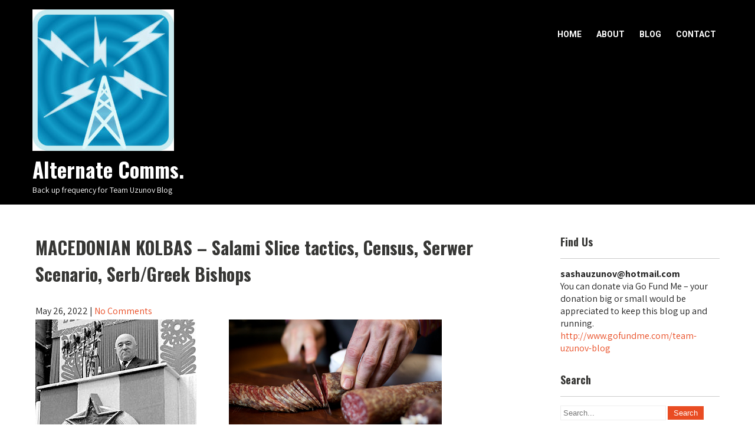

--- FILE ---
content_type: text/html; charset=UTF-8
request_url: https://alternatecomms.com/macedonian-kolbas-salami-slice-tactics-census-serwer-scenario-serb-greek-bishops/
body_size: 9987
content:
 <!DOCTYPE html>
<html lang="en-AU">
<head>
<meta charset="UTF-8">
<meta name="viewport" content="width=device-width">
<link rel="profile" href="http://gmpg.org/xfn/11">
<link rel="pingback" href="https://alternatecomms.com/xmlrpc.php">
<title>MACEDONIAN KOLBAS &#8211; Salami Slice tactics, Census, Serwer Scenario, Serb/Greek Bishops &#8211; Alternate Comms.</title>
<meta name='robots' content='max-image-preview:large' />
<link rel='dns-prefetch' href='//fonts.googleapis.com' />
<link rel="alternate" type="application/rss+xml" title="Alternate Comms. &raquo; Feed" href="https://alternatecomms.com/feed/" />
<link rel="alternate" type="application/rss+xml" title="Alternate Comms. &raquo; Comments Feed" href="https://alternatecomms.com/comments/feed/" />
<link rel="alternate" type="application/rss+xml" title="Alternate Comms. &raquo; MACEDONIAN KOLBAS &#8211; Salami Slice tactics, Census, Serwer Scenario, Serb/Greek Bishops Comments Feed" href="https://alternatecomms.com/macedonian-kolbas-salami-slice-tactics-census-serwer-scenario-serb-greek-bishops/feed/" />
<script type="text/javascript">
window._wpemojiSettings = {"baseUrl":"https:\/\/s.w.org\/images\/core\/emoji\/14.0.0\/72x72\/","ext":".png","svgUrl":"https:\/\/s.w.org\/images\/core\/emoji\/14.0.0\/svg\/","svgExt":".svg","source":{"concatemoji":"https:\/\/alternatecomms.com\/wp-includes\/js\/wp-emoji-release.min.js?ver=6.1.9"}};
/*! This file is auto-generated */
!function(e,a,t){var n,r,o,i=a.createElement("canvas"),p=i.getContext&&i.getContext("2d");function s(e,t){var a=String.fromCharCode,e=(p.clearRect(0,0,i.width,i.height),p.fillText(a.apply(this,e),0,0),i.toDataURL());return p.clearRect(0,0,i.width,i.height),p.fillText(a.apply(this,t),0,0),e===i.toDataURL()}function c(e){var t=a.createElement("script");t.src=e,t.defer=t.type="text/javascript",a.getElementsByTagName("head")[0].appendChild(t)}for(o=Array("flag","emoji"),t.supports={everything:!0,everythingExceptFlag:!0},r=0;r<o.length;r++)t.supports[o[r]]=function(e){if(p&&p.fillText)switch(p.textBaseline="top",p.font="600 32px Arial",e){case"flag":return s([127987,65039,8205,9895,65039],[127987,65039,8203,9895,65039])?!1:!s([55356,56826,55356,56819],[55356,56826,8203,55356,56819])&&!s([55356,57332,56128,56423,56128,56418,56128,56421,56128,56430,56128,56423,56128,56447],[55356,57332,8203,56128,56423,8203,56128,56418,8203,56128,56421,8203,56128,56430,8203,56128,56423,8203,56128,56447]);case"emoji":return!s([129777,127995,8205,129778,127999],[129777,127995,8203,129778,127999])}return!1}(o[r]),t.supports.everything=t.supports.everything&&t.supports[o[r]],"flag"!==o[r]&&(t.supports.everythingExceptFlag=t.supports.everythingExceptFlag&&t.supports[o[r]]);t.supports.everythingExceptFlag=t.supports.everythingExceptFlag&&!t.supports.flag,t.DOMReady=!1,t.readyCallback=function(){t.DOMReady=!0},t.supports.everything||(n=function(){t.readyCallback()},a.addEventListener?(a.addEventListener("DOMContentLoaded",n,!1),e.addEventListener("load",n,!1)):(e.attachEvent("onload",n),a.attachEvent("onreadystatechange",function(){"complete"===a.readyState&&t.readyCallback()})),(e=t.source||{}).concatemoji?c(e.concatemoji):e.wpemoji&&e.twemoji&&(c(e.twemoji),c(e.wpemoji)))}(window,document,window._wpemojiSettings);
</script>
<style type="text/css">
img.wp-smiley,
img.emoji {
	display: inline !important;
	border: none !important;
	box-shadow: none !important;
	height: 1em !important;
	width: 1em !important;
	margin: 0 0.07em !important;
	vertical-align: -0.1em !important;
	background: none !important;
	padding: 0 !important;
}
</style>
	<link rel='stylesheet' id='wp-block-library-css' href='https://alternatecomms.com/wp-includes/css/dist/block-library/style.min.css?ver=6.1.9' type='text/css' media='all' />
<link rel='stylesheet' id='classic-theme-styles-css' href='https://alternatecomms.com/wp-includes/css/classic-themes.min.css?ver=1' type='text/css' media='all' />
<style id='global-styles-inline-css' type='text/css'>
body{--wp--preset--color--black: #000000;--wp--preset--color--cyan-bluish-gray: #abb8c3;--wp--preset--color--white: #ffffff;--wp--preset--color--pale-pink: #f78da7;--wp--preset--color--vivid-red: #cf2e2e;--wp--preset--color--luminous-vivid-orange: #ff6900;--wp--preset--color--luminous-vivid-amber: #fcb900;--wp--preset--color--light-green-cyan: #7bdcb5;--wp--preset--color--vivid-green-cyan: #00d084;--wp--preset--color--pale-cyan-blue: #8ed1fc;--wp--preset--color--vivid-cyan-blue: #0693e3;--wp--preset--color--vivid-purple: #9b51e0;--wp--preset--gradient--vivid-cyan-blue-to-vivid-purple: linear-gradient(135deg,rgba(6,147,227,1) 0%,rgb(155,81,224) 100%);--wp--preset--gradient--light-green-cyan-to-vivid-green-cyan: linear-gradient(135deg,rgb(122,220,180) 0%,rgb(0,208,130) 100%);--wp--preset--gradient--luminous-vivid-amber-to-luminous-vivid-orange: linear-gradient(135deg,rgba(252,185,0,1) 0%,rgba(255,105,0,1) 100%);--wp--preset--gradient--luminous-vivid-orange-to-vivid-red: linear-gradient(135deg,rgba(255,105,0,1) 0%,rgb(207,46,46) 100%);--wp--preset--gradient--very-light-gray-to-cyan-bluish-gray: linear-gradient(135deg,rgb(238,238,238) 0%,rgb(169,184,195) 100%);--wp--preset--gradient--cool-to-warm-spectrum: linear-gradient(135deg,rgb(74,234,220) 0%,rgb(151,120,209) 20%,rgb(207,42,186) 40%,rgb(238,44,130) 60%,rgb(251,105,98) 80%,rgb(254,248,76) 100%);--wp--preset--gradient--blush-light-purple: linear-gradient(135deg,rgb(255,206,236) 0%,rgb(152,150,240) 100%);--wp--preset--gradient--blush-bordeaux: linear-gradient(135deg,rgb(254,205,165) 0%,rgb(254,45,45) 50%,rgb(107,0,62) 100%);--wp--preset--gradient--luminous-dusk: linear-gradient(135deg,rgb(255,203,112) 0%,rgb(199,81,192) 50%,rgb(65,88,208) 100%);--wp--preset--gradient--pale-ocean: linear-gradient(135deg,rgb(255,245,203) 0%,rgb(182,227,212) 50%,rgb(51,167,181) 100%);--wp--preset--gradient--electric-grass: linear-gradient(135deg,rgb(202,248,128) 0%,rgb(113,206,126) 100%);--wp--preset--gradient--midnight: linear-gradient(135deg,rgb(2,3,129) 0%,rgb(40,116,252) 100%);--wp--preset--duotone--dark-grayscale: url('#wp-duotone-dark-grayscale');--wp--preset--duotone--grayscale: url('#wp-duotone-grayscale');--wp--preset--duotone--purple-yellow: url('#wp-duotone-purple-yellow');--wp--preset--duotone--blue-red: url('#wp-duotone-blue-red');--wp--preset--duotone--midnight: url('#wp-duotone-midnight');--wp--preset--duotone--magenta-yellow: url('#wp-duotone-magenta-yellow');--wp--preset--duotone--purple-green: url('#wp-duotone-purple-green');--wp--preset--duotone--blue-orange: url('#wp-duotone-blue-orange');--wp--preset--font-size--small: 13px;--wp--preset--font-size--medium: 20px;--wp--preset--font-size--large: 36px;--wp--preset--font-size--x-large: 42px;--wp--preset--spacing--20: 0.44rem;--wp--preset--spacing--30: 0.67rem;--wp--preset--spacing--40: 1rem;--wp--preset--spacing--50: 1.5rem;--wp--preset--spacing--60: 2.25rem;--wp--preset--spacing--70: 3.38rem;--wp--preset--spacing--80: 5.06rem;}:where(.is-layout-flex){gap: 0.5em;}body .is-layout-flow > .alignleft{float: left;margin-inline-start: 0;margin-inline-end: 2em;}body .is-layout-flow > .alignright{float: right;margin-inline-start: 2em;margin-inline-end: 0;}body .is-layout-flow > .aligncenter{margin-left: auto !important;margin-right: auto !important;}body .is-layout-constrained > .alignleft{float: left;margin-inline-start: 0;margin-inline-end: 2em;}body .is-layout-constrained > .alignright{float: right;margin-inline-start: 2em;margin-inline-end: 0;}body .is-layout-constrained > .aligncenter{margin-left: auto !important;margin-right: auto !important;}body .is-layout-constrained > :where(:not(.alignleft):not(.alignright):not(.alignfull)){max-width: var(--wp--style--global--content-size);margin-left: auto !important;margin-right: auto !important;}body .is-layout-constrained > .alignwide{max-width: var(--wp--style--global--wide-size);}body .is-layout-flex{display: flex;}body .is-layout-flex{flex-wrap: wrap;align-items: center;}body .is-layout-flex > *{margin: 0;}:where(.wp-block-columns.is-layout-flex){gap: 2em;}.has-black-color{color: var(--wp--preset--color--black) !important;}.has-cyan-bluish-gray-color{color: var(--wp--preset--color--cyan-bluish-gray) !important;}.has-white-color{color: var(--wp--preset--color--white) !important;}.has-pale-pink-color{color: var(--wp--preset--color--pale-pink) !important;}.has-vivid-red-color{color: var(--wp--preset--color--vivid-red) !important;}.has-luminous-vivid-orange-color{color: var(--wp--preset--color--luminous-vivid-orange) !important;}.has-luminous-vivid-amber-color{color: var(--wp--preset--color--luminous-vivid-amber) !important;}.has-light-green-cyan-color{color: var(--wp--preset--color--light-green-cyan) !important;}.has-vivid-green-cyan-color{color: var(--wp--preset--color--vivid-green-cyan) !important;}.has-pale-cyan-blue-color{color: var(--wp--preset--color--pale-cyan-blue) !important;}.has-vivid-cyan-blue-color{color: var(--wp--preset--color--vivid-cyan-blue) !important;}.has-vivid-purple-color{color: var(--wp--preset--color--vivid-purple) !important;}.has-black-background-color{background-color: var(--wp--preset--color--black) !important;}.has-cyan-bluish-gray-background-color{background-color: var(--wp--preset--color--cyan-bluish-gray) !important;}.has-white-background-color{background-color: var(--wp--preset--color--white) !important;}.has-pale-pink-background-color{background-color: var(--wp--preset--color--pale-pink) !important;}.has-vivid-red-background-color{background-color: var(--wp--preset--color--vivid-red) !important;}.has-luminous-vivid-orange-background-color{background-color: var(--wp--preset--color--luminous-vivid-orange) !important;}.has-luminous-vivid-amber-background-color{background-color: var(--wp--preset--color--luminous-vivid-amber) !important;}.has-light-green-cyan-background-color{background-color: var(--wp--preset--color--light-green-cyan) !important;}.has-vivid-green-cyan-background-color{background-color: var(--wp--preset--color--vivid-green-cyan) !important;}.has-pale-cyan-blue-background-color{background-color: var(--wp--preset--color--pale-cyan-blue) !important;}.has-vivid-cyan-blue-background-color{background-color: var(--wp--preset--color--vivid-cyan-blue) !important;}.has-vivid-purple-background-color{background-color: var(--wp--preset--color--vivid-purple) !important;}.has-black-border-color{border-color: var(--wp--preset--color--black) !important;}.has-cyan-bluish-gray-border-color{border-color: var(--wp--preset--color--cyan-bluish-gray) !important;}.has-white-border-color{border-color: var(--wp--preset--color--white) !important;}.has-pale-pink-border-color{border-color: var(--wp--preset--color--pale-pink) !important;}.has-vivid-red-border-color{border-color: var(--wp--preset--color--vivid-red) !important;}.has-luminous-vivid-orange-border-color{border-color: var(--wp--preset--color--luminous-vivid-orange) !important;}.has-luminous-vivid-amber-border-color{border-color: var(--wp--preset--color--luminous-vivid-amber) !important;}.has-light-green-cyan-border-color{border-color: var(--wp--preset--color--light-green-cyan) !important;}.has-vivid-green-cyan-border-color{border-color: var(--wp--preset--color--vivid-green-cyan) !important;}.has-pale-cyan-blue-border-color{border-color: var(--wp--preset--color--pale-cyan-blue) !important;}.has-vivid-cyan-blue-border-color{border-color: var(--wp--preset--color--vivid-cyan-blue) !important;}.has-vivid-purple-border-color{border-color: var(--wp--preset--color--vivid-purple) !important;}.has-vivid-cyan-blue-to-vivid-purple-gradient-background{background: var(--wp--preset--gradient--vivid-cyan-blue-to-vivid-purple) !important;}.has-light-green-cyan-to-vivid-green-cyan-gradient-background{background: var(--wp--preset--gradient--light-green-cyan-to-vivid-green-cyan) !important;}.has-luminous-vivid-amber-to-luminous-vivid-orange-gradient-background{background: var(--wp--preset--gradient--luminous-vivid-amber-to-luminous-vivid-orange) !important;}.has-luminous-vivid-orange-to-vivid-red-gradient-background{background: var(--wp--preset--gradient--luminous-vivid-orange-to-vivid-red) !important;}.has-very-light-gray-to-cyan-bluish-gray-gradient-background{background: var(--wp--preset--gradient--very-light-gray-to-cyan-bluish-gray) !important;}.has-cool-to-warm-spectrum-gradient-background{background: var(--wp--preset--gradient--cool-to-warm-spectrum) !important;}.has-blush-light-purple-gradient-background{background: var(--wp--preset--gradient--blush-light-purple) !important;}.has-blush-bordeaux-gradient-background{background: var(--wp--preset--gradient--blush-bordeaux) !important;}.has-luminous-dusk-gradient-background{background: var(--wp--preset--gradient--luminous-dusk) !important;}.has-pale-ocean-gradient-background{background: var(--wp--preset--gradient--pale-ocean) !important;}.has-electric-grass-gradient-background{background: var(--wp--preset--gradient--electric-grass) !important;}.has-midnight-gradient-background{background: var(--wp--preset--gradient--midnight) !important;}.has-small-font-size{font-size: var(--wp--preset--font-size--small) !important;}.has-medium-font-size{font-size: var(--wp--preset--font-size--medium) !important;}.has-large-font-size{font-size: var(--wp--preset--font-size--large) !important;}.has-x-large-font-size{font-size: var(--wp--preset--font-size--x-large) !important;}
.wp-block-navigation a:where(:not(.wp-element-button)){color: inherit;}
:where(.wp-block-columns.is-layout-flex){gap: 2em;}
.wp-block-pullquote{font-size: 1.5em;line-height: 1.6;}
</style>
<link rel='stylesheet' id='physique-font-css' href='https://fonts.googleapis.com/css?family=Oswald%3A400%2C500%2C600%2C700%7CAssistant%3A400%2C500%2C600%2C700%7CRoboto%3A400%2C700&#038;ver=6.1.9' type='text/css' media='all' />
<link rel='stylesheet' id='physique-basic-style-css' href='https://alternatecomms.com/wp-content/themes/physique/style.css?ver=6.1.9' type='text/css' media='all' />
<link rel='stylesheet' id='physique-responsive-style-css' href='https://alternatecomms.com/wp-content/themes/physique/css/theme-responsive.css?ver=6.1.9' type='text/css' media='all' />
<link rel='stylesheet' id='nivo-style-css' href='https://alternatecomms.com/wp-content/themes/physique/css/nivo-slider.css?ver=6.1.9' type='text/css' media='all' />
<link rel='stylesheet' id='font-awesome-style-css' href='https://alternatecomms.com/wp-content/themes/physique/css/font-awesome.css?ver=6.1.9' type='text/css' media='all' />
<script type='text/javascript' src='https://alternatecomms.com/wp-includes/js/jquery/jquery.min.js?ver=3.6.1' id='jquery-core-js'></script>
<script type='text/javascript' src='https://alternatecomms.com/wp-includes/js/jquery/jquery-migrate.min.js?ver=3.3.2' id='jquery-migrate-js'></script>
<script type='text/javascript' src='https://alternatecomms.com/wp-content/themes/physique/js/jquery.nivo.slider.js?ver=6.1.9' id='jquery-nivo-slider-js-js'></script>
<script type='text/javascript' src='https://alternatecomms.com/wp-content/themes/physique/js/custom.js?ver=6.1.9' id='physique-customscripts-js'></script>
<link rel="https://api.w.org/" href="https://alternatecomms.com/wp-json/" /><link rel="alternate" type="application/json" href="https://alternatecomms.com/wp-json/wp/v2/posts/1856" /><link rel="EditURI" type="application/rsd+xml" title="RSD" href="https://alternatecomms.com/xmlrpc.php?rsd" />
<link rel="wlwmanifest" type="application/wlwmanifest+xml" href="https://alternatecomms.com/wp-includes/wlwmanifest.xml" />
<meta name="generator" content="WordPress 6.1.9" />
<link rel="canonical" href="https://alternatecomms.com/macedonian-kolbas-salami-slice-tactics-census-serwer-scenario-serb-greek-bishops/" />
<link rel='shortlink' href='https://alternatecomms.com/?p=1856' />
<link rel="alternate" type="application/json+oembed" href="https://alternatecomms.com/wp-json/oembed/1.0/embed?url=https%3A%2F%2Falternatecomms.com%2Fmacedonian-kolbas-salami-slice-tactics-census-serwer-scenario-serb-greek-bishops%2F" />
<link rel="alternate" type="text/xml+oembed" href="https://alternatecomms.com/wp-json/oembed/1.0/embed?url=https%3A%2F%2Falternatecomms.com%2Fmacedonian-kolbas-salami-slice-tactics-census-serwer-scenario-serb-greek-bishops%2F&#038;format=xml" />
        <style>
				a, 
				.tm_client strong,
				.postmeta a:hover,
				#sidebar ul li a:hover,
				.blog-post h3.entry-title{
					color:#e94c23;
				}
				a.blog-more:hover,
				.nav-links .current, 
				.nav-links a:hover,
				#commentform input#submit,
				input.search-submit,
				.nivo-controlNav a.active,
				.blog-date .date,
				.section-box .sec-left a,
				#slider .top-bar .slide-button:hover,
				a.read-more:hover,
				#slider .top-bar .slide-button{
					background-color:#e94c23;
				}
				#header,
				.main-nav ul li:hover ul{
					background-color:#000000;
				}
				.header-social,
				.header-social-wrap::after,
				.header-social::after{
					background-color: #e94c23;
				}
				.header-social-wrap::before{
					border-top: 15px solid #e94c23;
				}
				.main-nav ul li.current_page_item a,
				.main-nav ul li a:hover{
					color:#e94c23;
				}
				.copyright-wrapper{
					background-color:#2b2b2b;
				}
		</style>
		<style type="text/css">
			#header{
			background-image: url();
			background-position: center top;
		}
		.logo h1 a { color:#ffffff;}
		
	</style>
	</head>

<body class="post-template-default single single-post postid-1856 single-format-standard wp-custom-logo group-blog">
        
<div id="header">
            <div class="header-inner">	
				<div class="logo">
					<a href="https://alternatecomms.com/" class="custom-logo-link" rel="home"><img width="240" height="240" src="https://alternatecomms.com/wp-content/uploads/2018/12/cropped-1024px-Telecom-icon-2-5.jpg" class="custom-logo" alt="Alternate Comms." decoding="async" srcset="https://alternatecomms.com/wp-content/uploads/2018/12/cropped-1024px-Telecom-icon-2-5.jpg 240w, https://alternatecomms.com/wp-content/uploads/2018/12/cropped-1024px-Telecom-icon-2-5-150x150.jpg 150w, https://alternatecomms.com/wp-content/uploads/2018/12/cropped-1024px-Telecom-icon-2-5-1x1.jpg 1w" sizes="(max-width: 240px) 100vw, 240px" /></a>						<h1><a href="https://alternatecomms.com/" rel="home">Alternate Comms.</a></h1>

											<p>Back up frequency for Team Uzunov Blog</p>
									</div>
                                				<div class="toggle">
						<a class="toggleMenu" href="#">Menu</a>
				</div> 						
				<div class="main-nav">
						<div class="menu-top-menu-container"><ul id="menu-top-menu" class="menu"><li id="menu-item-50" class="menu-item menu-item-type-custom menu-item-object-custom menu-item-home menu-item-50"><a href="https://alternatecomms.com/">Home</a></li>
<li id="menu-item-51" class="menu-item menu-item-type-post_type menu-item-object-page menu-item-51"><a href="https://alternatecomms.com/about/">About</a></li>
<li id="menu-item-52" class="menu-item menu-item-type-post_type menu-item-object-page current_page_parent menu-item-52"><a href="https://alternatecomms.com/blog/">Blog</a></li>
<li id="menu-item-53" class="menu-item menu-item-type-post_type menu-item-object-page menu-item-53"><a href="https://alternatecomms.com/contact/">Contact</a></li>
</ul></div>							
				</div>
                						
				<div class="clear"></div>				
            </div><!-- header-inner -->               
		</div><!-- header -->  <div class="main-container">
<div class="content-area">
    <div class="middle-align content_sidebar">
        <div class="site-main" id="sitemain">
			                <article id="post-1856" class="single-post post-1856 post type-post status-publish format-standard hentry category-uncategorized">

    <header class="entry-header">
        <h1 class="entry-title">MACEDONIAN KOLBAS &#8211; Salami Slice tactics, Census, Serwer Scenario, Serb/Greek Bishops</h1>
    </header><!-- .entry-header -->

    <div class="entry-content">
        <div class="postmeta">
            <div class="post-date">May 26, 2022</div><!-- post-date -->
            <div class="post-comment"> | <a href="https://alternatecomms.com/macedonian-kolbas-salami-slice-tactics-census-serwer-scenario-serb-greek-bishops/#respond">No Comments</a></div>
            <div class="clear"></div>
        </div><!-- postmeta -->
		        <div id="attachment_1859" style="width: 283px" class="wp-caption alignleft"><img aria-describedby="caption-attachment-1859" decoding="async" class="wp-image-1859 size-full" src="https://alternatecomms.com/wp-content/uploads/2022/04/rak.jpg" alt="" width="273" height="365" srcset="https://alternatecomms.com/wp-content/uploads/2022/04/rak.jpg 273w, https://alternatecomms.com/wp-content/uploads/2022/04/rak-224x300.jpg 224w, https://alternatecomms.com/wp-content/uploads/2022/04/rak-1x1.jpg 1w" sizes="(max-width: 273px) 100vw, 273px" /><p id="caption-attachment-1859" class="wp-caption-text">(above) Post WWII Hungarian Communist ruler Matyas Rakosi (1946-56). (right) US State Department mandarin Phillip T. Reeker, one of the architects of salami tactics in Macedonia</p></div>
<div id="attachment_1858" style="width: 371px" class="wp-caption alignleft"><img aria-describedby="caption-attachment-1858" decoding="async" loading="lazy" class="wp-image-1858" src="https://alternatecomms.com/wp-content/uploads/2022/04/3206549795_364d44228f-300x200.jpg" alt="" width="361" height="240" srcset="https://alternatecomms.com/wp-content/uploads/2022/04/3206549795_364d44228f-300x200.jpg 300w, https://alternatecomms.com/wp-content/uploads/2022/04/3206549795_364d44228f-1x1.jpg 1w, https://alternatecomms.com/wp-content/uploads/2022/04/3206549795_364d44228f.jpg 500w" sizes="(max-width: 361px) 100vw, 361px" /><p id="caption-attachment-1858" class="wp-caption-text">Kolbas means sausage in Macedonian. It&#8217;s also slang for male genital.</p></div>
<p><img decoding="async" loading="lazy" class="alignnone wp-image-1857" src="https://alternatecomms.com/wp-content/uploads/2022/04/foto9-300x180.jpg" alt="" width="305" height="183" srcset="https://alternatecomms.com/wp-content/uploads/2022/04/foto9-300x180.jpg 300w, https://alternatecomms.com/wp-content/uploads/2022/04/foto9-1x1.jpg 1w, https://alternatecomms.com/wp-content/uploads/2022/04/foto9.jpg 750w" sizes="(max-width: 305px) 100vw, 305px" /></p>
<p><strong>US STATE DEPARTMENT&#8217;S DEEP STATE &#8220;STALINISTS?&#8221;</strong></p>
<p><strong>Op/ed by Sasha Uzunov, Editor, Alternate Comms</strong></p>
<p>It was dreaded Hungarian communist and stalinist ruler <a href="https://en.wikipedia.org/wiki/Mátyás_Rákosi">Matyas Rakosi</a> who post WWII used a tactic known as salami slice tactic, where he cut his opposition piece by piece, until obtaining full power. In Macedonia, the West has used the same tactic, slicing the country piece by piece until nothing is left.</p>
<p>When Macedonia declared its independence in 1991 from then crumbling Yugoslavia, the US and UK, in support of Greece, deliberately sabotaged Macedonia&#8217;s recognition under its constitutional name, forcing the tiny Balkan state into signing the 1995 Interim Accord with Greece. That was one slice.</p>
<p>Then came the 2001 war in Macedonia started by US trained and equipped right wing Albanian Neo Nazi Ali Ahmeti. Another big slice. This resulted in the Ohrid Framework Agreement, in effect creating an Albanian statelet within Macedonia. A huge slice. Then the so called 2017 Good neighbourly deal with Bulgaria, a massive slice. And the Prespa Agreement with Greece and name change of Macedonia. A gigantic slice. Let&#8217;s not forget the rigged census held recently. Another slice. Soon there won&#8217;t be anything left of Macedonia and Macedonian identity. to slice off!</p>
<p><strong>SERWER SCENARIO</strong></p>
<p><img decoding="async" loading="lazy" class="alignleft wp-image-1897" src="https://alternatecomms.com/wp-content/uploads/2022/05/FOGKNQ9aMAQ200y-249x300.jpeg" alt="" width="400" height="482" srcset="https://alternatecomms.com/wp-content/uploads/2022/05/FOGKNQ9aMAQ200y-249x300.jpeg 249w, https://alternatecomms.com/wp-content/uploads/2022/05/FOGKNQ9aMAQ200y-1x1.jpeg 1w, https://alternatecomms.com/wp-content/uploads/2022/05/FOGKNQ9aMAQ200y.jpeg 750w" sizes="(max-width: 400px) 100vw, 400px" /></p>
<p>That brings us to the Serwer scenario&#8230;spelled out before the US Congress in<a href="https://docs.house.gov/meetings/FA/FA14/20170517/105978/HHRG-115-FA14-Wstate-SerwerD-20170517.pdf"> 2017</a> as a &#8220;hypothetical&#8221; or worst case scenario (pardon me using the CNN term popularised during the first Gulf War in 1991). In plain English, worst possible outcome.</p>
<p>Foreign affairs expert and academic Professor Daniel Server was called to testify In 2017 during a US Congressional hearing, He mentioned the possibility of a long term US military occupation of Macedonia which would oversee the partition of the country if “nation building failed&#8221;- a large slice being given to the Albanians and what was left over would be &#8220;allowed to vote&#8221; to join a neighbouring state &#8211; Greece, Bulgaria or Serbia.</p>
<p>What&#8217;s not mentioned is the US has been the major obstacle to nation building in Macedonia, through its support of Greece in the name dispute to the installing of right wing Albanian Neo Nazi extremists through the 2001 war in Macedonia, which was completely unjustified.</p>
<p>Macedonia a few months ago held its first census in over two decades, full of controversy.</p>
<p>Now if you have a rigged census which deliberately inflates the number of ethnic Albanians up to 25% which Albanian nationalist leader in Macedonia Ali Ahmeti correctly &#8220;predicted&#8221; would be the outcome even before the head count began, then it puts pressure on Macedonia becoming a truly federated or bi-national state which suits the US and its ling term strategic interests in the Balkans.</p>
<p><strong>TROJAN HORSE &#8211; BEWARE OF SERB BISHOPS BEARING GREEK GIFTS?</strong></p>
<p>Macedonia had been under Turkish Ottoman Empire occupation for over 450 years. The independent Archbishopric of Ohrid, the cradle of the Macedonian Orthodox Church, was abolished by the Sultan in the late 1762. In 1912-13 when the Ottoman Empire fell apart and Macedonia was partitioned between Serbia (later Yugoslavia), Greece, Bulgaria and a tiny slice taken by Albania, the Orthodox Churches in those nations took control of religious issues in their respective territories. Post 1913, Macedonians in each of the new states they found themselves in were subject to brutal denationalisation and forced assimilation.</p>
<p>After WWII, with a Macedonian republic within Tito&#8217;s Federal Socialist Yugoslavia was established by Macedonians. Consequently, a Macedonian Church emerged and declared its independence (autocephaly) from the Serbian Church in 1967. The Serb Church together with the other Orthodox Churches, namely the Greek as the spearhead, refused to recognise it and worked tirelessly against its very existence.</p>
<p>Now in a very recent surprising move, the Serbian Orthodox Church has decided to recognise the Macedonian Church. However, the Orthodox &#8220;Pope&#8221; in Istanbul, Bartholomew, a Greek, has said the name of Macedonia has been removed from the church. He refers to the Macedonian Orthodox Church as the Ohrid Archbishopric! US calculations would factor in that by leaving the Macedonian Church as an outcast in Orthodoxy, Russia would be given an opportunity to fill the vacuum as part of Russian leader Vladimir Putin&#8217;s strategy of &#8220;Spiritual Security.&#8221; No doubt the Russian war in Ukraine has prompted this move to bring the Macedonian church out of the cold. The reality is there has never been Russian &#8220;interference&#8221; in the Macedonian Church. Moscow has largely bowed to the Greeks on the issue. Greece is a NATO member and staunch US ally.</p>
<p>So it remains to be seen how this contradictory set of strands will untangle and what it actually means for the Macedonian Orthodox Church. All of this has been obscured by the momentary &#8220;euphoria&#8221; in Macedonia of the Serb Church&#8217;s recognition of Macedonian autocephaly</p>
<p>The Serb Church is traditionally close to the Greek Church. Anyone who understands Balkan history will know that the church in the many Balkan States is part of national identity. If you erase the specific ethnic identity from a church you erase national identity as a whole. Now if that is so, then it suggests US fingerprints on this project, a &#8220;natural&#8221; addition to the Prespa Agreement and its objective in creating &#8220;Northern Macedonians&#8221;</p>
<p>But we will have to wait and see how the church issue pans out !</p>
<p>Dr Chris Popov, a long standing Australian Macedonian human rights activists and retired public servant with Australia&#8217;s Immigration Department, remains sceptical about the Serb recognition. He told Alternate Comms website:</p>
<p>&#8220;[It;s] important to point out that the SPC [Serbian Orthodox Church] has not recognised the autocephaly of the MPC-OA [Macedonian Orthodox Church-Ohrid Archbishopric] by that precise name. The Serb Patriarch said in Skopje that the “SPC approves, blesses and accepts the application of the MPC-OA for autocephaly, but did not specify what the under what name recognition would be granted.</p>
<p>&#8220;He mentioned certain administrative and technical details would have to be worked out ( which I’m sure means the name) before an official act of recognition could be issued and that then that formal decision would be forwarded to Bartholomew in Istanbul who has already said that he does not accept the name Macedonia or it’s derivatives. This is the last part of the mosaic of destruction of Macedonian identity which is being put in place. I really don’t know why they [Macedonians] are rejoicing.&#8221;</p>
        </div><!-- .entry-content --><div class="clear"></div>
                <div class="postmeta">
            <div class="post-categories"><a href="https://alternatecomms.com/category/uncategorized/" rel="category tag">Uncategorized</a></div>
            <div class="post-tags"> </div>
            <div class="clear"></div>
        </div><!-- postmeta -->
    
   
    <footer class="entry-meta">
            </footer><!-- .entry-meta -->

</article>                
	<nav class="navigation post-navigation" aria-label="Posts">
		<h2 class="screen-reader-text">Post navigation</h2>
		<div class="nav-links"><div class="nav-previous"><a href="https://alternatecomms.com/citizen-syme/" rel="prev">CITIZEN SYME</a></div><div class="nav-next"><a href="https://alternatecomms.com/salami-slice-tactics-ii-macrons-french-stick-but-no-carrots-for-macedonia/" rel="next">SALAMI SLICE TACTICS II &#8211; Macron&#8217;s French stick but no carrots for Macedonia</a></div></div>
	</nav>                
	<div id="comments" class="comments-area">

	
	
	
		<div id="respond" class="comment-respond">
		<h3 id="reply-title" class="comment-reply-title">Leave a Reply <small><a rel="nofollow" id="cancel-comment-reply-link" href="/macedonian-kolbas-salami-slice-tactics-census-serwer-scenario-serb-greek-bishops/#respond" style="display:none;">Cancel reply</a></small></h3><form action="https://alternatecomms.com/wp-comments-post.php" method="post" id="commentform" class="comment-form"><p class="comment-notes"><span id="email-notes">Your email address will not be published.</span> <span class="required-field-message">Required fields are marked <span class="required">*</span></span></p><p class="comment-form-comment"><label for="comment">Comment <span class="required">*</span></label> <textarea id="comment" name="comment" cols="45" rows="8" maxlength="65525" required="required"></textarea></p><p class="comment-form-author"><label for="author">Name <span class="required">*</span></label> <input id="author" name="author" type="text" value="" size="30" maxlength="245" autocomplete="name" required="required" /></p>
<p class="comment-form-email"><label for="email">Email <span class="required">*</span></label> <input id="email" name="email" type="text" value="" size="30" maxlength="100" aria-describedby="email-notes" autocomplete="email" required="required" /></p>
<p class="comment-form-url"><label for="url">Website</label> <input id="url" name="url" type="text" value="" size="30" maxlength="200" autocomplete="url" /></p>
<p class="comment-form-cookies-consent"><input id="wp-comment-cookies-consent" name="wp-comment-cookies-consent" type="checkbox" value="yes" /> <label for="wp-comment-cookies-consent">Save my name, email, and website in this browser for the next time I comment.</label></p>
<p class="form-submit"><input name="submit" type="submit" id="submit" class="submit" value="Post Comment" /> <input type='hidden' name='comment_post_ID' value='1856' id='comment_post_ID' />
<input type='hidden' name='comment_parent' id='comment_parent' value='0' />
</p></form>	</div><!-- #respond -->
	
</div><!-- #comments -->
                    </div>
        <div id="sidebar">
    
    <aside id="text-6" class="widget widget_text"><h3 class="widget-title">Find Us</h3>			<div class="textwidget"><p><b>sashauzunov@hotmail.com</b></p>
<p>You can donate via Go Fund Me &#8211; your donation big or small would be appreciated to keep this blog up and running.</p>
<p><a href="http://www.gofundme.com/team-uzunov-blog">http://www.gofundme.com/team-uzunov-blog</a></p>
</div>
		</aside><aside id="search-3" class="widget widget_search"><h3 class="widget-title">Search</h3><form role="search" method="get" class="search-form" action="https://alternatecomms.com/">
	<label>
		<input type="search" class="search-field" placeholder="Search..." value="" name="s">
	</label>
	<input type="submit" class="search-submit" value="Search">
</form>
</aside><aside id="text-8" class="widget widget_text"><h3 class="widget-title">Find Us</h3>			<div class="textwidget"><p><b>sashauzunov@hotmail.com</b></p>
<p>&nbsp;</p>
<div class="entry-content">
<p><img decoding="async" loading="lazy" class="alignnone wp-image-1943 size-medium" src="https://alternatecomms.com/wp-content/uploads/2022/08/statement-300x123.jpg" alt="" width="300" height="123" srcset="https://alternatecomms.com/wp-content/uploads/2022/08/statement-300x123.jpg 300w, https://alternatecomms.com/wp-content/uploads/2022/08/statement-1x1.jpg 1w, https://alternatecomms.com/wp-content/uploads/2022/08/statement.jpg 312w" sizes="(max-width: 300px) 100vw, 300px" /></p>
<p><strong>ACKNOWLEDGEMENT –</strong> Alternate Comms acknowledges Aboriginal Traditional Owners of Country throughout Australia and pays respect to their cultures and Elders past, present and emerging.</p>
<p>&nbsp;</p>
</div>
<div class="clear"><img decoding="async" loading="lazy" class="alignnone size-full wp-image-1945" src="https://alternatecomms.com/wp-content/uploads/2022/08/Flag_of_Australia_converted.svg_.png" alt="" width="255" height="128" srcset="https://alternatecomms.com/wp-content/uploads/2022/08/Flag_of_Australia_converted.svg_.png 255w, https://alternatecomms.com/wp-content/uploads/2022/08/Flag_of_Australia_converted.svg_-1x1.png 1w" sizes="(max-width: 255px) 100vw, 255px" /></div>
</div>
		</aside>	
</div><!-- sidebar -->
        <div class="clear"></div>
    </div>
</div>

</div><!-- main-container -->

<div class="copyright-wrapper">
        	<div class="container">
                <div class="copyright">
                    	<p><a href="https://alternatecomms.com/" rel="home">Alternate Comms.  2026 . Powered by WordPress</p>               
                </div><!-- copyright --><div class="clear"></div>           
            </div><!-- container -->
        </div>
    </div>
        
<script type='text/javascript' src='https://alternatecomms.com/wp-includes/js/comment-reply.min.js?ver=6.1.9' id='comment-reply-js'></script>

</body>
</html>